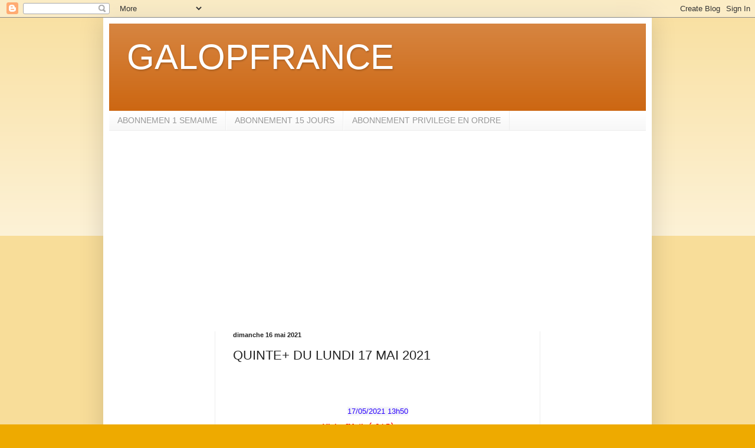

--- FILE ---
content_type: text/html; charset=utf-8
request_url: https://www.google.com/recaptcha/api2/aframe
body_size: 266
content:
<!DOCTYPE HTML><html><head><meta http-equiv="content-type" content="text/html; charset=UTF-8"></head><body><script nonce="JI-US7Jos5dtMFdwZijDjg">/** Anti-fraud and anti-abuse applications only. See google.com/recaptcha */ try{var clients={'sodar':'https://pagead2.googlesyndication.com/pagead/sodar?'};window.addEventListener("message",function(a){try{if(a.source===window.parent){var b=JSON.parse(a.data);var c=clients[b['id']];if(c){var d=document.createElement('img');d.src=c+b['params']+'&rc='+(localStorage.getItem("rc::a")?sessionStorage.getItem("rc::b"):"");window.document.body.appendChild(d);sessionStorage.setItem("rc::e",parseInt(sessionStorage.getItem("rc::e")||0)+1);localStorage.setItem("rc::h",'1770090876062');}}}catch(b){}});window.parent.postMessage("_grecaptcha_ready", "*");}catch(b){}</script></body></html>